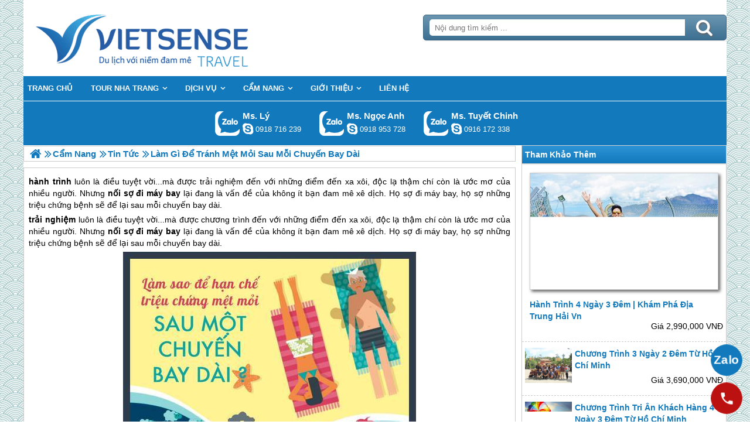

--- FILE ---
content_type: text/html; charset=UTF-8
request_url: https://nhatrangsensetravel.com/lam-gi-de-tranh-met-moi-sau-moi-chuyen-bay-dai-n.html
body_size: 6109
content:

<!DOCTYPE html>
<html><head><meta http-equiv="Content-Type" content="text/html; charset=utf-8" />
<title>Làm Gì Để Tránh Mệt Mỏi Sau Mỗi Chuyến Bay Dài</title>
<meta name="description" content="hành trình luôn là điều tuyệt vời...mà được trải nghiệm đến với những điểm đến xa xôi, độc lạ thậm chí còn là ước mơ của nhiều người. Nhưng nối sợ đi máy bay" />
<meta name="keywords" content="Làm Gì Để Tránh Mệt Mỏi Sau Mỗi Chuyến Bay Dài,lam gi de tranh met moi sau moi chuyen bay dai" />
<meta name="title" content="Làm Gì Để Tránh Mệt Mỏi Sau Mỗi Chuyến Bay Dài" />
<meta property="fb:app_id" content="1105393602805419" />

<meta property="og:title" content="Làm Gì Để Tránh Mệt Mỏi Sau Mỗi Chuyến Bay Dài"/>
<meta property="og:description" content="hành trình luôn là điều tuyệt vời...mà được trải nghiệm đến với những điểm đến xa xôi, độc lạ thậm chí còn là ước mơ của nhiều người. Nhưng nối sợ đi máy bay"/>
<meta property="og:image" content="https://nhatrangsensetravel.com/view/at_lam-gi-de-tranh-met-moi-sau-moi-chuyen-bay-dai_8f0a8e9fcfd2f9da2b36e5179b415a50.jpg" />
<meta property="og:url" content="https://nhatrangsensetravel.com/lam-gi-de-tranh-met-moi-sau-moi-chuyen-bay-dai-n.html" />
<meta property="og:type" content="article"/>

<link rel="schema.DC" href="http://purl.org/dc/elements/1.1/" />
<meta name="DC.title" content="Làm Gì Để Tránh Mệt Mỏi Sau Mỗi Chuyến Bay Dài" />
<meta name="DC.identifier" content="https://nhatrangsensetravel.com/lam-gi-de-tranh-met-moi-sau-moi-chuyen-bay-dai-n.html" />
<meta name="DC.description" content="hành trình luôn là điều tuyệt vời...mà được trải nghiệm đến với những điểm đến xa xôi, độc lạ thậm chí còn là ước mơ của nhiều người. Nhưng nối sợ đi máy bay" />
<meta name="DC.subject" content="Làm Gì Để Tránh Mệt Mỏi Sau Mỗi Chuyến Bay Dài,lam gi de tranh met moi sau moi chuyen bay dai" />
<meta name="DC.language" scheme="UTF-8" content="vi" />

<meta name="revisit-after" content="1 days" />
<meta http-equiv="Content-Language" content="vi" />
<meta name="Language" content="vietnamese" />
<meta name="RESOURCE-TYPE" content="DOCUMENT" />
<meta name="DISTRIBUTION" content="GLOBAL" />
<meta name="robots" content="index,follow" />

<link rel="canonical" href="https://nhatrangsensetravel.com/lam-gi-de-tranh-met-moi-sau-moi-chuyen-bay-dai-n.html" />

<meta name="viewport" content="width=device-width, initial-scale=1.0">
<link rel="image_src" href="https://nhatrangsensetravel.com/view/at_lam-gi-de-tranh-met-moi-sau-moi-chuyen-bay-dai_8f0a8e9fcfd2f9da2b36e5179b415a50.jpg" />
<link rel="shortcut icon" href="https://nhatrangsensetravel.com/upload/setting/nhatrangsensetravel.com/logo-vietsense-travel.png" type="image/x-icon" />
<link rel="preload" href="/style/fonts/fontello/font/fontello.woff2?20976021" as="font" type="font/woff2" crossorigin>



 

<!-- Google Tag Manager -->

<!-- End Google Tag Manager -->

</head><link rel="stylesheet" type="text/css" href="/css.php?t=body.css,main.css,headinclude.css,header.css,efluidmenu.css,box_left_support_online_ngang.css,box_left_bit.css,box_hot_products.css,news.css,relate_news.css,header_process_category.css,recipepod.css,tag.css,tin_lien_quan.css,binh_luan_bai_viet.css,hotline_footer.css,footer.css,mobile.css&styleid=16" />
<body class="lazy" data-src="/upload/setting/nhatrangsensetravel.com/bg-2b.jpg" style="background-repeat: repeat; background-position: center; background-attachment: fixed"  >
<!-- Page was cached by POD at 09-01-2026 23:44:50 -->

    <div class="toantrang">
        <div class="toantrang1">
			<header>
			
<div class="header"> 
	<div class="ulh">
	<form class="form_search" name="form_search" method="get" action="/index.php" onsubmit="return create_seo_search();">
		<span class="form_search1"><input class="f1" type="text"  id="keyword_s" size="20" value="" placeholder="Nội dung tìm kiếm ..." onBlur="search_blur(this.value);" onFocus="search_focus(this.value);" /></span>
		<span class="form_search2"><INPUT class="f2" type="submit" value="Tìm kiếm" name="search" /></span>
</form>

  
		<div class="tdl_lien_he">
		
		<p>
	==HOTLINESHOW== ==HOTLINESHOWOTHER==</p>
		</div>
	</div>
	<a href="https://nhatrangsensetravel.com" target="_parent" class="logo" title="Lữ Hành Nha Trang 2026 | Biển Xanh Cát Trắng Nắng Vàng">Trang Chủ</a>
</div>
			
<nav id="fluidmenu1" class="efluidmenu"> <a class="efluid-animateddrawer" href="javascript:void(0);" rel="nofollow"><span></span></a><span class="bottom_boxtrai"></span>
  <ul id="ajMenu">
    <li> <a href=".." title="Trang chủ">
      <span>Trang chủ</span>
      </a> </li>
   
  </ul>
</nav>

			
			
<ul class="blso_ngang">
<li data-cv="0">
<a target="_blank" rel="nofollow" title="Gọi Zalo: Ms. Lý" href="https://zalo.me/0918716239" class="zalo_hotro">Gọi Zalo: Ms. Lý</a>
<a target="_blank" rel="nofollow" href="skype:?chat" title="Chat tư vấn: Ms. Lý" class="mgleft" ></a>
<a target="_blank" rel="nofollow" title="Gọi tư vấn: Ms. Lý" href="tel:0918716239" class="ten"><b>Ms. Lý</b><i>0918 716 239</i></a>
</li><li data-cv="1">
<a target="_blank" rel="nofollow" title="Gọi Zalo: Ms. Ngọc Anh" href="https://zalo.me/0918953728" class="zalo_hotro">Gọi Zalo: Ms. Ngọc Anh</a>
<a target="_blank" rel="nofollow" href="skype:ngocanh.vietsensetravel?chat" title="Chat tư vấn: Ms. Ngọc Anh" class="mgleft" >ngocanh.vietsensetravel</a>
<a target="_blank" rel="nofollow" title="Gọi tư vấn: Ms. Ngọc Anh" href="tel:0918953728" class="ten"><b>Ms. Ngọc Anh</b><i>0918 953 728</i></a>
</li><li data-cv="1">
<a target="_blank" rel="nofollow" title="Gọi Zalo: Ms. Tuyết Chinh" href="https://zalo.me/0916172338" class="zalo_hotro">Gọi Zalo: Ms. Tuyết Chinh</a>
<a target="_blank" rel="nofollow" href="skype:chinh_vietsensetravel?chat" title="Chat tư vấn: Ms. Tuyết Chinh" class="mgleft" >chinh_vietsensetravel</a>
<a target="_blank" rel="nofollow" title="Gọi tư vấn: Ms. Tuyết Chinh" href="tel:0916172338" class="ten"><b>Ms. Tuyết Chinh</b><i>0916 172 338</i></a>
</li>
</ul>
 
  

			
			</header>
		<div class="boxtrai">


















<div class="box_left_bit">
<span class="stitle">Tham Khảo Thêm </span>

<ul class="box_hot_products"><li> <a href="/tour-du-lich-nha-trang-4-ngay-3-dem-hang-tuan-p.html" title="Hành trình 4 Ngày 3 Đêm | Khám phá Địa Trung Hải Vn"> <img alt="Hành trình 4 Ngày 3 Đêm | Khám phá Địa Trung Hải Vn" title="Hành trình 4 Ngày 3 Đêm | Khám phá Địa Trung Hải Vn" data-src="/view-450/at_tour-du-lich-nha-trang-4-ngay-3-dem-hang-tuan_86c42ab3743b392b09c808cfc3554965.jpg" /><b>Hành trình 4 Ngày 3 Đêm | Khám phá Địa Trung Hải Vn</b></a>
  
  <span>Giá 2,990,000 VNĐ</span> </li><li> <a href="/tour-du-lich-nha-trang-3-ngay-2-dem-tu-ho-chi-minh-p.html" title="Chương trình 3 Ngày 2 Đêm Từ Hồ Chí Minh"> <img alt="Chương trình 3 Ngày 2 Đêm Từ Hồ Chí Minh" title="Chương trình 3 Ngày 2 Đêm Từ Hồ Chí Minh" data-src="/view-450/at_tour-du-lich-nha-trang-3-ngay-2-dem-tu-ho-chi-minh_1fa1565bbce972196d0935ce39797321.jpg" /><b>Chương trình 3 Ngày 2 Đêm Từ Hồ Chí Minh</b></a>
  
  <span>Giá 3,690,000 VNĐ</span> </li><li> <a href="/tour-du-lich-nha-trang-4-ngay-3-dem-tu-ho-chi-minh-p.html" title="Chương trình Tri Ân Khách Hàng 4 Ngày 3 Đêm Từ Hồ Chí Minh"> <img alt="Chương trình Tri Ân Khách Hàng 4 Ngày 3 Đêm Từ Hồ Chí Minh" title="Chương trình Tri Ân Khách Hàng 4 Ngày 3 Đêm Từ Hồ Chí Minh" data-src="/view-450/at_tour-du-lich-nha-trang-4-ngay-3-dem-tu-ho-chi-minh_836aada4f8d1d3613a9ffbbc2e67c4a2.jpg" /><b>Chương trình Tri Ân Khách Hàng 4 Ngày 3 Đêm Từ Hồ Chí Minh</b></a>
  
  <span>Giá 4,290,000 VNĐ</span> </li></ul></div><div class="khoangcach"></div>
</div>
		<div class="boxphai">




<nav class="menudd" id="ajMenuDD" typeShow="news" typeID="908" typeMenuName="Làm Gì Để Tránh Mệt Mỏi Sau Mỗi Chuyến Bay Dài">
 
</nav>

<main class="news_content">
<p style="text-align:justify"><strong>hành trình</strong> luôn là điều tuyệt vời...mà được trải nghiệm đến với những điểm đến xa xôi, độc lạ thậm chí còn là ước mơ của nhiều người. Nhưng <strong>nối sợ đi máy bay</strong> lại đang là vấn đề của không ít bạn đam mê xê dịch. Họ sợ đi máy bay, họ sợ những triệu chứng bệnh sẽ để lại sau mỗi chuyến bay dài.</p>

<p style="text-align:justify"><strong>trải nghiệm</strong> luôn là điều tuyệt vời...mà được chương trình đến với những điểm đến xa xôi, độc lạ thậm chí còn là ước mơ của nhiều người. Nhưng <strong>nối sợ đi máy bay</strong> lại đang là vấn đề của không ít bạn đam mê xê dịch. Họ sợ đi máy bay, họ sợ những triệu chứng bệnh sẽ để lại sau mỗi chuyến bay dài.</p>

<p style="text-align:center"><img alt="Làm Gì Để Tránh Mệt Mỏi Sau Mỗi Chuyến Bay Dài - Ảnh 1" src="" style="height:430px; width:500px" title="Làm Gì Để Tránh Mệt Mỏi Sau Mỗi Chuyến Bay Dài - Ảnh 1" data-src="../view/at_lam-gi-de-tranh-met-moi-sau-moi-chuyen-bay-dai_0b70a04a12f71070ce8a6442c435e77c.jpg" /></p>

<p style="text-align:justify"><em>Những kinh nghiệm sau đây chắc chắn sẽ giúp ích rất nhiều những ai sợ đi máy bay: </em></p>

<p style="text-align:justify"><strong>Triệu chứng mệt mỏi sau mỗi chuyến bay dài:</strong></p>

<ul>
	<li style="text-align:justify">Thói quen ngủ bị thay đổi</li>
	<li style="text-align:justify">Đau đầu</li>
	<li style="text-align:justify">Kiệt sức</li>
	<li style="text-align:justify">Tiêu chảy hay táo bón</li>
</ul>

<p style="text-align:justify"> </p>

<p style="text-align:center"><img alt="Làm Gì Để Tránh Mệt Mỏi Sau Mỗi Chuyến Bay Dài - Ảnh 2" src="" style="height:407px; width:600px" title="Làm Gì Để Tránh Mệt Mỏi Sau Mỗi Chuyến Bay Dài - Ảnh 2" data-src="../view/at_lam-gi-de-tranh-met-moi-sau-moi-chuyen-bay-dai_dbcb0c9b6e723eeca7f29630548215e6.jpg" /></p>

<p style="text-align:justify">Mọi người đều dễ mắc phải những triệu chứng này, đặc biệt là những người ngoài 60 tuổi.</p>

<p style="text-align:justify">Nghiên cứu khoa học cho thấy thì điều này là do khả năng ngủ được vào một thời điểm bất thường – giảm dần theo độ tuổi.</p>

<p style="text-align:justify"><strong>NHỮNG ĐIỀU CẦN LÀM TRƯỚC KHI LÊN ĐƯỜNG</strong></p>

<p style="text-align:center"><strong><img alt="Những điều cần làm trước khi lên đường" longdesc="Những điều cần làm trước khi lên đường" src="" style="height:451px; width:600px" title="Những điều cần làm trước khi lên đường" data-src="../view/at_lam-gi-de-tranh-met-moi-sau-moi-chuyen-bay-dai_dc335bbd683395999dedad03f25f4a24.jpg" /></strong></p>

<p style="text-align:justify"><strong>1.    Thay đổi thói quen đi ngủ</strong></p>

<p style="text-align:justify">Nếu di chuyển về hướng Tây hãy ngủ muộn hơn bình thường trong vài ngày trước khi đi.</p>

<p style="text-align:justify">Nếu đi về phía đông thì hãy ngủ sớm hơn.</p>

<p style="text-align:justify"><strong>2.    Đeo kính mắt</strong></p>

<p style="text-align:justify">Nhịp sinh học của cơ thể phản ứng qua sự nhận biết ánh sáng của mắt bạn. Kiểm soát sự phơi sáng đối với ánh sáng tự nhiên và nhân tạo có thể giúp ích.</p>

<p style="text-align:justify"><strong>3.    Lên kế hoạch cho 1 điểm dừng.</strong></p>

<p style="text-align:justify">Nếu có thể, cố gắng sắp xếp 1 điểm dừng trong lộ trình để cơ thể có thể thích nghi từ từ với múi giờ mới.</p>

<p style="text-align:justify"><strong>4.    Giữ bình tĩnh</strong></p>

<p style="text-align:justify">Căng thẳng có thể làm việc đi máy bay tồi tệ hơn, nhưng điều nhỏ như check-in trực tiếp làm giảm lo âu.</p>

<p style="text-align:justify"><strong>TRONG QUÁ TRÌNH BAY LÀM GÌ VÀ KHÔNG NÊN LÀM GÌ ?</strong></p>

<p style="text-align:center"><strong><img alt="Làm Gì Để Tránh Mệt Mỏi Sau Mỗi Chuyến Bay Dài - Ảnh 4" src="" style="height:517px; width:600px" title="Làm Gì Để Tránh Mệt Mỏi Sau Mỗi Chuyến Bay Dài - Ảnh 4" data-src="../view/at_lam-gi-de-tranh-met-moi-sau-moi-chuyen-bay-dai_a92d728098a4e73e588c3486f4379885.jpg" /></strong></p>

<p style="text-align:justify"><strong>5.    Đặt thời gian cho các hoạt động</strong></p>

<p style="text-align:justify">Cố gắng ăn và ngủ theo giờ địa phương ở các điểm đến, đẩy chu kỳ sinh học của bạn nhanh hơn hoặc chậm hơn.</p>

<p style="text-align:justify"><strong>6.    Sử dụng thuốc một cách thận trọng</strong></p>

<p style="text-align:justify">Thuốc ngủ không được khuyến khích vì nó không giúp cơ thể thích nghi tự nhiên với thói quen ngủ mới.</p>

<p style="text-align:justify"><strong>7.    Hãy uống nước</strong></p>

<p style="text-align:justify">Sự mất nước càng làm bạn thêm mệt mỏi. Tránh những đồ uống có chứa cồn và cafein.</p>

<p style="text-align:justify"><strong>8.    Hãy thoải mái</strong></p>

<p style="text-align:justify">Sử dụng nút tai và mặt nạ che mắt để tạo điều kiện lý tưởng cho giấc ngủ</p>

<p style="text-align:justify"><strong>9.    Hãy vận động</strong></p>

<p style="text-align:justify">Khi di chuyển một chuyến bay dài, hãy dạo xung quanh khoang máy bay và tập co dãn cơ thường xuyên</p>

<p style="text-align:justify"><strong>KHI ĐẾN NƠI</strong></p>

<p style="text-align:center"><strong><img alt="Làm Gì Để Tránh Mệt Mỏi Sau Mỗi Chuyến Bay Dài - Ảnh 5" src="" style="height:657px; width:600px" title="Làm Gì Để Tránh Mệt Mỏi Sau Mỗi Chuyến Bay Dài - Ảnh 5" data-src="../view/at_lam-gi-de-tranh-met-moi-sau-moi-chuyen-bay-dai_b0a21a7d5ccb92b0a90d0a05714bf13e.jpg" /></strong></p>

<p style="text-align:justify"><strong>10.  Đi ra ngoài nhiều vào ban ngày</strong></p>

<p style="text-align:justify">Tiếp xúc với ánh nắng mặt trời sẽ giúp bạn thích nghi nhanh hơn với múi giờ.</p>

<p style="text-align:justify"><strong>11.  Đi về hướng Tây?</strong></p>

<p style="text-align:justify">Cần nhiều ánh sáng buổi sớm và tránh nắng chiều để đẩy nhịp sinh học của bạn lùi lại</p>

<p style="text-align:justify"><strong>12.  Di chuyển về phía đông?</strong></p>

<p style="text-align:justify">Đón nhận thêm ánh sáng vào buổi chiều để đẩy nhịp sinh học nhanh hơn, tiếp cận chu kỳ ngủ mới.</p>

<p style="text-align:justify"><strong>13.  “Thả neo giấc ngủ”</strong></p>

<p style="text-align:justify">Cố gắng ngủ ít nhất 4 tiếng đồng hồ trong khoảng thời gian buổi đêm tại điểm đến. “Thao neo giấc ngủ” luyện cơ thể vận động thích nghi với chu kỳ 24h mới,</p>

<p style="text-align:justify"><strong>14.  Duy trì thời gian như ở nhà cho các chuyến đi ngắn:</strong></p>

<p style="text-align:justify">Nếu di chuyển ngắn hơn 4 ngày, trên thực tế thời gian ăn ngủ cũng giống như ở nhà.</p>

<p style="text-align:justify"><strong>15.  Ngủ bù</strong></p>

<p style="text-align:justify">Tạo thêm những giấc ngủ ngắn để đảm bảo số giờ bạn ngủ bình thường trong chu kỳ 24h hàng ngày.</p>
</main>

<div class="Recipepod" >
    <h2 >Làm Gì Để Tránh Mệt Mỏi Sau Mỗi Chuyến Bay Dài</h2>
    <img data-src="/view-450/at_lam-gi-de-tranh-met-moi-sau-moi-chuyen-bay-dai_8f0a8e9fcfd2f9da2b36e5179b415a50.jpg" alt="Làm Gì Để Tránh Mệt Mỏi Sau Mỗi Chuyến Bay Dài" title="Làm Gì Để Tránh Mệt Mỏi Sau Mỗi Chuyến Bay Dài">
	
	
	<span class="vote_produc vote_4_5"></span>
	<div class="aggregateRating" >
			<span class="danhgia_thich 908" >10</span>			
			<span class="danhgia_khongthich" >1</span>
			<span class="bestRating" >11</span>
			<span class="reviewCount">21</span> bài đánh giá
		</div>
	<div class="facelike">
	<div class="fb-like" data-href="https://nhatrangsensetravel.com/lam-gi-de-tranh-met-moi-sau-moi-chuyen-bay-dai-n.html" data-layout="button_count" data-action="like" data-show-faces="false" data-share="true"></div>
	</div>

</div>


 
 

<ul class="tin_lien_quan">
<li><a href="/lam-gi-de-tranh-bi-u-tai-khi-di-may-bay-n.html">Làm Gì Để Tránh Bị Ù Tai Khi Đi Máy Bay</a></li><li><a href="/9-dieu-can-tranh-moi-khi-di-du-lich-n.html">9 Điều Cần Tránh Mỗi Khi đi thăm quan</a></li><li><a href="/doi-co-lau-tro-bong-tho-mong-nhu-tranh-ve-o-binh-ba-n.html">Đồi Cỏ Lau Trổ Bông Thơ Mộng Như Tranh Vẽ Ở Bình Ba</a></li><li><a href="/gioi-thieu-bai-tranh-nha-trang-n.html">Giới thiệu Bãi Tranh Nha Trang</a></li><li><a href="/kinh-nghiem-an-choi-va-dap-pha-tren-bai-tranh-nha-trang-n.html">Kinh Nghiệm Ăn, Chơi Và Đập Phá Trên Bãi Tranh Nha Trang</a></li>
</ul>

<div id="fb-root"></div>


<div class="binh_luan_bai_viet">
<div class="fb-comments" id="comments_fb" data-href="https://nhatrangsensetravel.com/lam-gi-de-tranh-met-moi-sau-moi-chuyen-bay-dai-n.html" data-width="100%"  data-numposts="5" data-colorscheme="light"></div>
</div>


<span class="label_hotline_footer">==HOTLINESHOW==</span>

</div>
<span class="close_boxtrai"></span>

		
		

<footer class="dcfooter">

<div class="address"><span></span>
 <p style="text-align:center"><strong>CÔNG TY CỔ PHẦN VIETSENSE</strong></p>

<p style="text-align:center"><span style="font-size:14px"><strong>Trụ Sở Tại Hà Nội: </strong>Số 88 Xã Đàn – Quận Đống Đa – Hà Nội</span></p>

<p style="text-align:center"><strong>Email: <span style="color:#0000cd">Info@vietsensetravel.com</span>, Website:<span style="color:#0000ff">&nbsp;ToData.vn</span>,&nbsp;==HOTLINESHOW==&nbsp; ==HOTLINESHOWOTHER==</strong></p>

<p style="text-align:center"><span style="font-size:14px"><em><strong>Giấy chứng nhận đăng ký kinh doanh số: 0104731205 do Sở kế hoạch và đầu tư TP Hà Nội cấp ngày 03/06/2010 Giấy phép lữ hành Quốc Tế số: 01-687/2014/TCDL-GP LHQT</strong></em></span></p>

<p style="text-align:center"><strong><span style="color:red">CHẤP NHẬN THANH TOÁN</span></strong></p>

<p style="text-align:center"><img alt="đối tác thanh toán" src="" data-src="../upload/doitacthanhtoan.jpg" /><a href="http://online.gov.vn/HomePage/CustomWebsiteDisplay.aspx?DocId=13973" rel="nofollow" target="_blank" title="Thông Báo Bộ Công Thương"><img alt="thong_bao_bo_cong_thuong" src="" data-src="../style/thong_bao_bo_cong_thuong.png" /></a><img alt="" src="" data-src="../upload/chung_nhan.png" /></p> <span class="vsg"><b>© 2010 Vietsense Travel Group</b> </span></div>
</footer>
	</div>
</div>
<!-- Span anchor-->
<span id="analytics_script_id" value=""></span>
<!-- End Span anchor -->


<script src="https://ajax.googleapis.com/ajax/libs/jquery/3.3.1/jquery.min.js" defer></script>

<!-- Google Tag Manager (noscript) -->

<!-- End Google Tag Manager (noscript) -->
<div class="w_h_window"></div>
<script type="text/javascript" src="/jav.php?t=pod.js,jquery.lazy.min.js,functions_vietsen10.js,efluidmenu.js,NAVBAR.js,slick.js,NAVBAR_AJAX.js,box_left_support_online_ngang.js,homecode_product_bit.js,header_process_category_ajax.js,recipepod.js,facebook_id.js,main_content.js,hotline_change.js,web_content.js,jav_gtag.js&styleid=16" defer></script></body>
</html> 



--- FILE ---
content_type: text/html; charset=UTF-8
request_url: https://nhatrangsensetravel.com/menudd_ajax.php?typeShow=news&typeID=908&typeMenuName=L%C3%A0m%20G%C3%AC%20%C4%90%E1%BB%83%20Tr%C3%A1nh%20M%E1%BB%87t%20M%E1%BB%8Fi%20Sau%20M%E1%BB%97i%20Chuy%E1%BA%BFn%20Bay%20D%C3%A0i
body_size: 412
content:

		<ul itemscope itemtype="https://schema.org/BreadcrumbList">
			<li itemprop="itemListElement" itemscope itemtype="https://schema.org/ListItem">
		<a itemprop="item"  href=".." title="Lữ Hành Nha Trang 2026 | Biển Xanh Cát Trắng Nắng Vàng">
			<span  itemprop="name">Trang chủ</span></a>
		<meta itemprop="position" content="1" />
			</li><li itemprop="itemListElement" itemscope itemtype="https://schema.org/ListItem"><a itemprop="item" href="/cam-nang-a.html" title="Cẩm Nang"><span itemprop="name">Cẩm Nang</span></a><meta itemprop="position" content="2" /></li><li itemprop="itemListElement" itemscope itemtype="https://schema.org/ListItem"><a itemprop="item" href="/tin-tuc-du-lich-khanh-hoa-a.html" title="Tin Tức"><span itemprop="name">Tin Tức</span></a><meta itemprop="position" content="3" /></li>
			<li itemprop="itemListElement" itemscope itemtype="https://schema.org/ListItem"><h1 itemprop="name">Làm Gì Để Tránh Mệt Mỏi Sau Mỗi Chuyến Bay Dài </h1><meta itemprop="position" content="4" /></li>
		</ul>